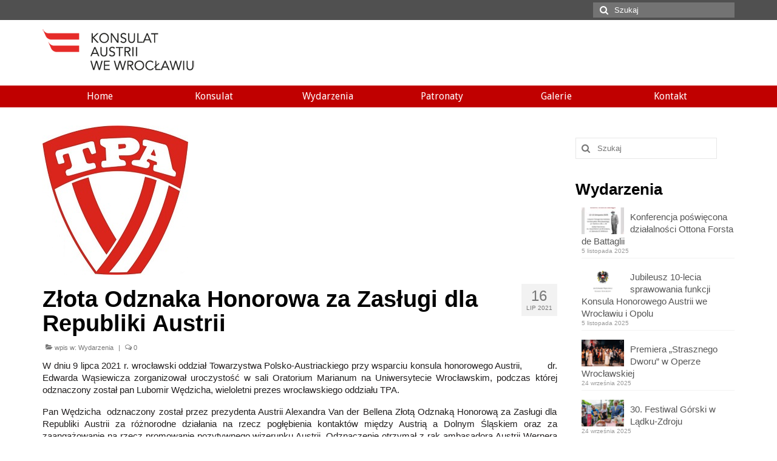

--- FILE ---
content_type: text/html; charset=UTF-8
request_url: http://konsulat-austrii-wroclaw.pl/?p=1448
body_size: 10273
content:
<!DOCTYPE html>
<html class="no-js" lang="pl-PL" itemscope="itemscope" itemtype="https://schema.org/WebPage">
<head>
  <meta charset="UTF-8">
  <meta name="viewport" content="width=device-width, initial-scale=1.0">
  <meta http-equiv="X-UA-Compatible" content="IE=edge">
  <title>Złota Odznaka Honorowa za Zasługi dla Republiki Austrii &#8211; Konsulat Austrii we Wrocławiu</title>
<meta name='robots' content='max-image-preview:large' />
<link rel='dns-prefetch' href='//fonts.googleapis.com' />
<link rel="alternate" type="application/rss+xml" title="Konsulat Austrii we Wrocławiu &raquo; Kanał z wpisami" href="http://konsulat-austrii-wroclaw.pl/?feed=rss2" />
<link rel="alternate" type="application/rss+xml" title="Konsulat Austrii we Wrocławiu &raquo; Kanał z komentarzami" href="http://konsulat-austrii-wroclaw.pl/?feed=comments-rss2" />
<script type="text/javascript">
window._wpemojiSettings = {"baseUrl":"https:\/\/s.w.org\/images\/core\/emoji\/14.0.0\/72x72\/","ext":".png","svgUrl":"https:\/\/s.w.org\/images\/core\/emoji\/14.0.0\/svg\/","svgExt":".svg","source":{"concatemoji":"http:\/\/konsulat-austrii-wroclaw.pl\/wp-includes\/js\/wp-emoji-release.min.js?ver=6.1.1"}};
/*! This file is auto-generated */
!function(e,a,t){var n,r,o,i=a.createElement("canvas"),p=i.getContext&&i.getContext("2d");function s(e,t){var a=String.fromCharCode,e=(p.clearRect(0,0,i.width,i.height),p.fillText(a.apply(this,e),0,0),i.toDataURL());return p.clearRect(0,0,i.width,i.height),p.fillText(a.apply(this,t),0,0),e===i.toDataURL()}function c(e){var t=a.createElement("script");t.src=e,t.defer=t.type="text/javascript",a.getElementsByTagName("head")[0].appendChild(t)}for(o=Array("flag","emoji"),t.supports={everything:!0,everythingExceptFlag:!0},r=0;r<o.length;r++)t.supports[o[r]]=function(e){if(p&&p.fillText)switch(p.textBaseline="top",p.font="600 32px Arial",e){case"flag":return s([127987,65039,8205,9895,65039],[127987,65039,8203,9895,65039])?!1:!s([55356,56826,55356,56819],[55356,56826,8203,55356,56819])&&!s([55356,57332,56128,56423,56128,56418,56128,56421,56128,56430,56128,56423,56128,56447],[55356,57332,8203,56128,56423,8203,56128,56418,8203,56128,56421,8203,56128,56430,8203,56128,56423,8203,56128,56447]);case"emoji":return!s([129777,127995,8205,129778,127999],[129777,127995,8203,129778,127999])}return!1}(o[r]),t.supports.everything=t.supports.everything&&t.supports[o[r]],"flag"!==o[r]&&(t.supports.everythingExceptFlag=t.supports.everythingExceptFlag&&t.supports[o[r]]);t.supports.everythingExceptFlag=t.supports.everythingExceptFlag&&!t.supports.flag,t.DOMReady=!1,t.readyCallback=function(){t.DOMReady=!0},t.supports.everything||(n=function(){t.readyCallback()},a.addEventListener?(a.addEventListener("DOMContentLoaded",n,!1),e.addEventListener("load",n,!1)):(e.attachEvent("onload",n),a.attachEvent("onreadystatechange",function(){"complete"===a.readyState&&t.readyCallback()})),(e=t.source||{}).concatemoji?c(e.concatemoji):e.wpemoji&&e.twemoji&&(c(e.twemoji),c(e.wpemoji)))}(window,document,window._wpemojiSettings);
</script>
<style type="text/css">
img.wp-smiley,
img.emoji {
	display: inline !important;
	border: none !important;
	box-shadow: none !important;
	height: 1em !important;
	width: 1em !important;
	margin: 0 0.07em !important;
	vertical-align: -0.1em !important;
	background: none !important;
	padding: 0 !important;
}
</style>
	<link rel='stylesheet' id='wp-block-library-css' href='http://konsulat-austrii-wroclaw.pl/wp-includes/css/dist/block-library/style.min.css?ver=6.1.1' type='text/css' media='all' />
<link rel='stylesheet' id='classic-theme-styles-css' href='http://konsulat-austrii-wroclaw.pl/wp-includes/css/classic-themes.min.css?ver=1' type='text/css' media='all' />
<style id='global-styles-inline-css' type='text/css'>
body{--wp--preset--color--black: #000;--wp--preset--color--cyan-bluish-gray: #abb8c3;--wp--preset--color--white: #fff;--wp--preset--color--pale-pink: #f78da7;--wp--preset--color--vivid-red: #cf2e2e;--wp--preset--color--luminous-vivid-orange: #ff6900;--wp--preset--color--luminous-vivid-amber: #fcb900;--wp--preset--color--light-green-cyan: #7bdcb5;--wp--preset--color--vivid-green-cyan: #00d084;--wp--preset--color--pale-cyan-blue: #8ed1fc;--wp--preset--color--vivid-cyan-blue: #0693e3;--wp--preset--color--vivid-purple: #9b51e0;--wp--preset--color--virtue-primary: #900000;--wp--preset--color--virtue-primary-light: #1e73be;--wp--preset--color--very-light-gray: #eee;--wp--preset--color--very-dark-gray: #444;--wp--preset--gradient--vivid-cyan-blue-to-vivid-purple: linear-gradient(135deg,rgba(6,147,227,1) 0%,rgb(155,81,224) 100%);--wp--preset--gradient--light-green-cyan-to-vivid-green-cyan: linear-gradient(135deg,rgb(122,220,180) 0%,rgb(0,208,130) 100%);--wp--preset--gradient--luminous-vivid-amber-to-luminous-vivid-orange: linear-gradient(135deg,rgba(252,185,0,1) 0%,rgba(255,105,0,1) 100%);--wp--preset--gradient--luminous-vivid-orange-to-vivid-red: linear-gradient(135deg,rgba(255,105,0,1) 0%,rgb(207,46,46) 100%);--wp--preset--gradient--very-light-gray-to-cyan-bluish-gray: linear-gradient(135deg,rgb(238,238,238) 0%,rgb(169,184,195) 100%);--wp--preset--gradient--cool-to-warm-spectrum: linear-gradient(135deg,rgb(74,234,220) 0%,rgb(151,120,209) 20%,rgb(207,42,186) 40%,rgb(238,44,130) 60%,rgb(251,105,98) 80%,rgb(254,248,76) 100%);--wp--preset--gradient--blush-light-purple: linear-gradient(135deg,rgb(255,206,236) 0%,rgb(152,150,240) 100%);--wp--preset--gradient--blush-bordeaux: linear-gradient(135deg,rgb(254,205,165) 0%,rgb(254,45,45) 50%,rgb(107,0,62) 100%);--wp--preset--gradient--luminous-dusk: linear-gradient(135deg,rgb(255,203,112) 0%,rgb(199,81,192) 50%,rgb(65,88,208) 100%);--wp--preset--gradient--pale-ocean: linear-gradient(135deg,rgb(255,245,203) 0%,rgb(182,227,212) 50%,rgb(51,167,181) 100%);--wp--preset--gradient--electric-grass: linear-gradient(135deg,rgb(202,248,128) 0%,rgb(113,206,126) 100%);--wp--preset--gradient--midnight: linear-gradient(135deg,rgb(2,3,129) 0%,rgb(40,116,252) 100%);--wp--preset--duotone--dark-grayscale: url('#wp-duotone-dark-grayscale');--wp--preset--duotone--grayscale: url('#wp-duotone-grayscale');--wp--preset--duotone--purple-yellow: url('#wp-duotone-purple-yellow');--wp--preset--duotone--blue-red: url('#wp-duotone-blue-red');--wp--preset--duotone--midnight: url('#wp-duotone-midnight');--wp--preset--duotone--magenta-yellow: url('#wp-duotone-magenta-yellow');--wp--preset--duotone--purple-green: url('#wp-duotone-purple-green');--wp--preset--duotone--blue-orange: url('#wp-duotone-blue-orange');--wp--preset--font-size--small: 13px;--wp--preset--font-size--medium: 20px;--wp--preset--font-size--large: 36px;--wp--preset--font-size--x-large: 42px;--wp--preset--spacing--20: 0.44rem;--wp--preset--spacing--30: 0.67rem;--wp--preset--spacing--40: 1rem;--wp--preset--spacing--50: 1.5rem;--wp--preset--spacing--60: 2.25rem;--wp--preset--spacing--70: 3.38rem;--wp--preset--spacing--80: 5.06rem;}:where(.is-layout-flex){gap: 0.5em;}body .is-layout-flow > .alignleft{float: left;margin-inline-start: 0;margin-inline-end: 2em;}body .is-layout-flow > .alignright{float: right;margin-inline-start: 2em;margin-inline-end: 0;}body .is-layout-flow > .aligncenter{margin-left: auto !important;margin-right: auto !important;}body .is-layout-constrained > .alignleft{float: left;margin-inline-start: 0;margin-inline-end: 2em;}body .is-layout-constrained > .alignright{float: right;margin-inline-start: 2em;margin-inline-end: 0;}body .is-layout-constrained > .aligncenter{margin-left: auto !important;margin-right: auto !important;}body .is-layout-constrained > :where(:not(.alignleft):not(.alignright):not(.alignfull)){max-width: var(--wp--style--global--content-size);margin-left: auto !important;margin-right: auto !important;}body .is-layout-constrained > .alignwide{max-width: var(--wp--style--global--wide-size);}body .is-layout-flex{display: flex;}body .is-layout-flex{flex-wrap: wrap;align-items: center;}body .is-layout-flex > *{margin: 0;}:where(.wp-block-columns.is-layout-flex){gap: 2em;}.has-black-color{color: var(--wp--preset--color--black) !important;}.has-cyan-bluish-gray-color{color: var(--wp--preset--color--cyan-bluish-gray) !important;}.has-white-color{color: var(--wp--preset--color--white) !important;}.has-pale-pink-color{color: var(--wp--preset--color--pale-pink) !important;}.has-vivid-red-color{color: var(--wp--preset--color--vivid-red) !important;}.has-luminous-vivid-orange-color{color: var(--wp--preset--color--luminous-vivid-orange) !important;}.has-luminous-vivid-amber-color{color: var(--wp--preset--color--luminous-vivid-amber) !important;}.has-light-green-cyan-color{color: var(--wp--preset--color--light-green-cyan) !important;}.has-vivid-green-cyan-color{color: var(--wp--preset--color--vivid-green-cyan) !important;}.has-pale-cyan-blue-color{color: var(--wp--preset--color--pale-cyan-blue) !important;}.has-vivid-cyan-blue-color{color: var(--wp--preset--color--vivid-cyan-blue) !important;}.has-vivid-purple-color{color: var(--wp--preset--color--vivid-purple) !important;}.has-black-background-color{background-color: var(--wp--preset--color--black) !important;}.has-cyan-bluish-gray-background-color{background-color: var(--wp--preset--color--cyan-bluish-gray) !important;}.has-white-background-color{background-color: var(--wp--preset--color--white) !important;}.has-pale-pink-background-color{background-color: var(--wp--preset--color--pale-pink) !important;}.has-vivid-red-background-color{background-color: var(--wp--preset--color--vivid-red) !important;}.has-luminous-vivid-orange-background-color{background-color: var(--wp--preset--color--luminous-vivid-orange) !important;}.has-luminous-vivid-amber-background-color{background-color: var(--wp--preset--color--luminous-vivid-amber) !important;}.has-light-green-cyan-background-color{background-color: var(--wp--preset--color--light-green-cyan) !important;}.has-vivid-green-cyan-background-color{background-color: var(--wp--preset--color--vivid-green-cyan) !important;}.has-pale-cyan-blue-background-color{background-color: var(--wp--preset--color--pale-cyan-blue) !important;}.has-vivid-cyan-blue-background-color{background-color: var(--wp--preset--color--vivid-cyan-blue) !important;}.has-vivid-purple-background-color{background-color: var(--wp--preset--color--vivid-purple) !important;}.has-black-border-color{border-color: var(--wp--preset--color--black) !important;}.has-cyan-bluish-gray-border-color{border-color: var(--wp--preset--color--cyan-bluish-gray) !important;}.has-white-border-color{border-color: var(--wp--preset--color--white) !important;}.has-pale-pink-border-color{border-color: var(--wp--preset--color--pale-pink) !important;}.has-vivid-red-border-color{border-color: var(--wp--preset--color--vivid-red) !important;}.has-luminous-vivid-orange-border-color{border-color: var(--wp--preset--color--luminous-vivid-orange) !important;}.has-luminous-vivid-amber-border-color{border-color: var(--wp--preset--color--luminous-vivid-amber) !important;}.has-light-green-cyan-border-color{border-color: var(--wp--preset--color--light-green-cyan) !important;}.has-vivid-green-cyan-border-color{border-color: var(--wp--preset--color--vivid-green-cyan) !important;}.has-pale-cyan-blue-border-color{border-color: var(--wp--preset--color--pale-cyan-blue) !important;}.has-vivid-cyan-blue-border-color{border-color: var(--wp--preset--color--vivid-cyan-blue) !important;}.has-vivid-purple-border-color{border-color: var(--wp--preset--color--vivid-purple) !important;}.has-vivid-cyan-blue-to-vivid-purple-gradient-background{background: var(--wp--preset--gradient--vivid-cyan-blue-to-vivid-purple) !important;}.has-light-green-cyan-to-vivid-green-cyan-gradient-background{background: var(--wp--preset--gradient--light-green-cyan-to-vivid-green-cyan) !important;}.has-luminous-vivid-amber-to-luminous-vivid-orange-gradient-background{background: var(--wp--preset--gradient--luminous-vivid-amber-to-luminous-vivid-orange) !important;}.has-luminous-vivid-orange-to-vivid-red-gradient-background{background: var(--wp--preset--gradient--luminous-vivid-orange-to-vivid-red) !important;}.has-very-light-gray-to-cyan-bluish-gray-gradient-background{background: var(--wp--preset--gradient--very-light-gray-to-cyan-bluish-gray) !important;}.has-cool-to-warm-spectrum-gradient-background{background: var(--wp--preset--gradient--cool-to-warm-spectrum) !important;}.has-blush-light-purple-gradient-background{background: var(--wp--preset--gradient--blush-light-purple) !important;}.has-blush-bordeaux-gradient-background{background: var(--wp--preset--gradient--blush-bordeaux) !important;}.has-luminous-dusk-gradient-background{background: var(--wp--preset--gradient--luminous-dusk) !important;}.has-pale-ocean-gradient-background{background: var(--wp--preset--gradient--pale-ocean) !important;}.has-electric-grass-gradient-background{background: var(--wp--preset--gradient--electric-grass) !important;}.has-midnight-gradient-background{background: var(--wp--preset--gradient--midnight) !important;}.has-small-font-size{font-size: var(--wp--preset--font-size--small) !important;}.has-medium-font-size{font-size: var(--wp--preset--font-size--medium) !important;}.has-large-font-size{font-size: var(--wp--preset--font-size--large) !important;}.has-x-large-font-size{font-size: var(--wp--preset--font-size--x-large) !important;}
.wp-block-navigation a:where(:not(.wp-element-button)){color: inherit;}
:where(.wp-block-columns.is-layout-flex){gap: 2em;}
.wp-block-pullquote{font-size: 1.5em;line-height: 1.6;}
</style>
<link rel='stylesheet' id='virtue_theme-css' href='http://konsulat-austrii-wroclaw.pl/wp-content/themes/virtue/assets/css/virtue.css?ver=3.4.5' type='text/css' media='all' />
<link rel='stylesheet' id='virtue_skin-css' href='http://konsulat-austrii-wroclaw.pl/wp-content/themes/virtue/assets/css/skins/default.css?ver=3.4.5' type='text/css' media='all' />
<link rel='stylesheet' id='redux-google-fonts-virtue-css' href='http://fonts.googleapis.com/css?family=Roboto+Slab%3A400%2C700%7CRoboto+Condensed%3A400%7CDroid+Sans&#038;subset=latin-ext%2Clatin&#038;ver=6.1.1' type='text/css' media='all' />
<!--[if lt IE 9]>
<script type='text/javascript' src='http://konsulat-austrii-wroclaw.pl/wp-content/themes/virtue/assets/js/vendor/respond.min.js?ver=6.1.1' id='virtue-respond-js'></script>
<![endif]-->
<script type='text/javascript' src='http://konsulat-austrii-wroclaw.pl/wp-includes/js/jquery/jquery.min.js?ver=3.6.1' id='jquery-core-js'></script>
<script type='text/javascript' src='http://konsulat-austrii-wroclaw.pl/wp-includes/js/jquery/jquery-migrate.min.js?ver=3.3.2' id='jquery-migrate-js'></script>
<link rel="https://api.w.org/" href="http://konsulat-austrii-wroclaw.pl/index.php?rest_route=/" /><link rel="alternate" type="application/json" href="http://konsulat-austrii-wroclaw.pl/index.php?rest_route=/wp/v2/posts/1448" /><link rel="EditURI" type="application/rsd+xml" title="RSD" href="http://konsulat-austrii-wroclaw.pl/xmlrpc.php?rsd" />
<link rel="wlwmanifest" type="application/wlwmanifest+xml" href="http://konsulat-austrii-wroclaw.pl/wp-includes/wlwmanifest.xml" />
<meta name="generator" content="WordPress 6.1.1" />
<link rel="canonical" href="http://konsulat-austrii-wroclaw.pl/?p=1448" />
<link rel='shortlink' href='http://konsulat-austrii-wroclaw.pl/?p=1448' />
<link rel="alternate" type="application/json+oembed" href="http://konsulat-austrii-wroclaw.pl/index.php?rest_route=%2Foembed%2F1.0%2Fembed&#038;url=http%3A%2F%2Fkonsulat-austrii-wroclaw.pl%2F%3Fp%3D1448" />
<link rel="alternate" type="text/xml+oembed" href="http://konsulat-austrii-wroclaw.pl/index.php?rest_route=%2Foembed%2F1.0%2Fembed&#038;url=http%3A%2F%2Fkonsulat-austrii-wroclaw.pl%2F%3Fp%3D1448&#038;format=xml" />
<style type="text/css">#logo {padding-top:15px;}#logo {padding-bottom:25px;}#logo {margin-left:0px;}#logo {margin-right:0px;}#nav-main {margin-top:35px;}#nav-main {margin-bottom:20px;}.headerfont, .tp-caption {font-family:&#039;MS Sans Serif&#039;, Geneva, sans-serif;}.topbarmenu ul li {font-family:Droid Sans;}.home-message:hover {background-color:#900000; background-color: rgba(144, 0, 0, 0.6);}
  nav.woocommerce-pagination ul li a:hover, .wp-pagenavi a:hover, .panel-heading .accordion-toggle, .variations .kad_radio_variations label:hover, .variations .kad_radio_variations label.selectedValue {border-color: #900000;}
  a, #nav-main ul.sf-menu ul li a:hover, .product_price ins .amount, .price ins .amount, .color_primary, .primary-color, #logo a.brand, #nav-main ul.sf-menu a:hover,
  .woocommerce-message:before, .woocommerce-info:before, #nav-second ul.sf-menu a:hover, .footerclass a:hover, .posttags a:hover, .subhead a:hover, .nav-trigger-case:hover .kad-menu-name, 
  .nav-trigger-case:hover .kad-navbtn, #kadbreadcrumbs a:hover, #wp-calendar a, .star-rating, .has-virtue-primary-color {color: #900000;}
.widget_price_filter .ui-slider .ui-slider-handle, .product_item .kad_add_to_cart:hover, .product_item:hover a.button:hover, .product_item:hover .kad_add_to_cart:hover, .kad-btn-primary, html .woocommerce-page .widget_layered_nav ul.yith-wcan-label li a:hover, html .woocommerce-page .widget_layered_nav ul.yith-wcan-label li.chosen a,
.product-category.grid_item a:hover h5, .woocommerce-message .button, .widget_layered_nav_filters ul li a, .widget_layered_nav ul li.chosen a, .wpcf7 input.wpcf7-submit, .yith-wcan .yith-wcan-reset-navigation,
#containerfooter .menu li a:hover, .bg_primary, .portfolionav a:hover, .home-iconmenu a:hover, p.demo_store, .topclass, #commentform .form-submit #submit, .kad-hover-bg-primary:hover, .widget_shopping_cart_content .checkout,
.login .form-row .button, .variations .kad_radio_variations label.selectedValue, #payment #place_order, .wpcf7 input.wpcf7-back, .shop_table .actions input[type=submit].checkout-button, .cart_totals .checkout-button, input[type="submit"].button, .order-actions .button, .has-virtue-primary-background-color {background: #900000;}a:hover, .has-virtue-primary-light-color {color: #1e73be;} .kad-btn-primary:hover, .login .form-row .button:hover, #payment #place_order:hover, .yith-wcan .yith-wcan-reset-navigation:hover, .widget_shopping_cart_content .checkout:hover,
	.woocommerce-message .button:hover, #commentform .form-submit #submit:hover, .wpcf7 input.wpcf7-submit:hover, .widget_layered_nav_filters ul li a:hover, .cart_totals .checkout-button:hover,
	.widget_layered_nav ul li.chosen a:hover, .shop_table .actions input[type=submit].checkout-button:hover, .wpcf7 input.wpcf7-back:hover, .order-actions .button:hover, input[type="submit"].button:hover, .product_item:hover .kad_add_to_cart, .product_item:hover a.button, .has-virtue-primary-light-background-color {background: #1e73be;}input[type=number]::-webkit-inner-spin-button, input[type=number]::-webkit-outer-spin-button { -webkit-appearance: none; margin: 0; } input[type=number] {-moz-appearance: textfield;}.quantity input::-webkit-outer-spin-button,.quantity input::-webkit-inner-spin-button {display: none;}#containerfooter h3, #containerfooter, .footercredits p, .footerclass a, .footernav ul li a {color:#000000;}.topclass {background:#505050    ;}.navclass {background:#c00000  no-repeat  ;}.mobileclass {background:#c00000    ;}.footerclass {background:#eeeeee    ;}.kad-hidepostauthortop, .postauthortop {display:none;}.product_item .product_details h5 {text-transform: none;}.product_item .product_details h5 {min-height:40px;}[class*="wp-image"] {-webkit-box-shadow: none;-moz-box-shadow: none;box-shadow: none;border:none;}[class*="wp-image"]:hover {-webkit-box-shadow: none;-moz-box-shadow: none;box-shadow: none;border:none;}.light-dropshaddow {-webkit-box-shadow: none;-moz-box-shadow: none;box-shadow: none;}.entry-content p { margin-bottom:16px;}</style><link rel="icon" href="http://konsulat-austrii-wroclaw.pl/wp-content/uploads/2022/11/cropped-Konsulat-32x32.webp" sizes="32x32" />
<link rel="icon" href="http://konsulat-austrii-wroclaw.pl/wp-content/uploads/2022/11/cropped-Konsulat-192x192.webp" sizes="192x192" />
<link rel="apple-touch-icon" href="http://konsulat-austrii-wroclaw.pl/wp-content/uploads/2022/11/cropped-Konsulat-180x180.webp" />
<meta name="msapplication-TileImage" content="http://konsulat-austrii-wroclaw.pl/wp-content/uploads/2022/11/cropped-Konsulat-270x270.webp" />
<style type="text/css" title="dynamic-css" class="options-output">header #logo a.brand,.logofont{font-family:"Roboto Slab";line-height:40px;font-weight:400;font-style:normal;color:#c00000;font-size:38px;}.kad_tagline{font-family:"Roboto Condensed";line-height:20px;font-weight:400;font-style:normal;font-size:14px;}.product_item .product_details h5{font-family:"Roboto Slab";line-height:20px;font-weight:700;font-style:normal;font-size:16px;}h1{font-family:'MS Sans Serif', Geneva, sans-serif;line-height:40px;font-weight:700;font-style:normal;color:#000000;font-size:38px;}h2{font-family:'MS Sans Serif', Geneva, sans-serif;line-height:40px;font-weight:700;font-style:normal;color:#000000;font-size:32px;}h3{font-family:'MS Sans Serif', Geneva, sans-serif;line-height:40px;font-weight:700;font-style:normal;color:#000000;font-size:26px;}h4{font-family:'MS Sans Serif', Geneva, sans-serif;line-height:40px;font-weight:700;font-style:normal;color:#000000;font-size:22px;}h5{font-family:'MS Sans Serif', Geneva, sans-serif;line-height:24px;font-weight:700;font-style:normal;font-size:18px;}body{font-family:'MS Sans Serif', Geneva, sans-serif;line-height:20px;font-weight:400;font-style:normal;color:#211e1e;font-size:15px;}#nav-main ul.sf-menu a{font-family:"Droid Sans";line-height:16px;font-weight:normal;font-style:normal;color:#ffffff;font-size:16px;}#nav-second ul.sf-menu a{font-family:"Droid Sans";line-height:16px;font-weight:normal;font-style:normal;color:#ffffff;font-size:16px;}.kad-nav-inner .kad-mnav, .kad-mobile-nav .kad-nav-inner li a,.nav-trigger-case{font-family:Arial, Helvetica, sans-serif;line-height:16px;font-weight:normal;font-style:normal;color:#ffffff;font-size:16px;}</style></head>
<body class="post-template-default single single-post postid-1448 single-format-standard wp-embed-responsive wide ?p=1448">
	<div id="kt-skip-link"><a href="#content">Skip to Main Content</a></div><svg xmlns="http://www.w3.org/2000/svg" viewBox="0 0 0 0" width="0" height="0" focusable="false" role="none" style="visibility: hidden; position: absolute; left: -9999px; overflow: hidden;" ><defs><filter id="wp-duotone-dark-grayscale"><feColorMatrix color-interpolation-filters="sRGB" type="matrix" values=" .299 .587 .114 0 0 .299 .587 .114 0 0 .299 .587 .114 0 0 .299 .587 .114 0 0 " /><feComponentTransfer color-interpolation-filters="sRGB" ><feFuncR type="table" tableValues="0 0.49803921568627" /><feFuncG type="table" tableValues="0 0.49803921568627" /><feFuncB type="table" tableValues="0 0.49803921568627" /><feFuncA type="table" tableValues="1 1" /></feComponentTransfer><feComposite in2="SourceGraphic" operator="in" /></filter></defs></svg><svg xmlns="http://www.w3.org/2000/svg" viewBox="0 0 0 0" width="0" height="0" focusable="false" role="none" style="visibility: hidden; position: absolute; left: -9999px; overflow: hidden;" ><defs><filter id="wp-duotone-grayscale"><feColorMatrix color-interpolation-filters="sRGB" type="matrix" values=" .299 .587 .114 0 0 .299 .587 .114 0 0 .299 .587 .114 0 0 .299 .587 .114 0 0 " /><feComponentTransfer color-interpolation-filters="sRGB" ><feFuncR type="table" tableValues="0 1" /><feFuncG type="table" tableValues="0 1" /><feFuncB type="table" tableValues="0 1" /><feFuncA type="table" tableValues="1 1" /></feComponentTransfer><feComposite in2="SourceGraphic" operator="in" /></filter></defs></svg><svg xmlns="http://www.w3.org/2000/svg" viewBox="0 0 0 0" width="0" height="0" focusable="false" role="none" style="visibility: hidden; position: absolute; left: -9999px; overflow: hidden;" ><defs><filter id="wp-duotone-purple-yellow"><feColorMatrix color-interpolation-filters="sRGB" type="matrix" values=" .299 .587 .114 0 0 .299 .587 .114 0 0 .299 .587 .114 0 0 .299 .587 .114 0 0 " /><feComponentTransfer color-interpolation-filters="sRGB" ><feFuncR type="table" tableValues="0.54901960784314 0.98823529411765" /><feFuncG type="table" tableValues="0 1" /><feFuncB type="table" tableValues="0.71764705882353 0.25490196078431" /><feFuncA type="table" tableValues="1 1" /></feComponentTransfer><feComposite in2="SourceGraphic" operator="in" /></filter></defs></svg><svg xmlns="http://www.w3.org/2000/svg" viewBox="0 0 0 0" width="0" height="0" focusable="false" role="none" style="visibility: hidden; position: absolute; left: -9999px; overflow: hidden;" ><defs><filter id="wp-duotone-blue-red"><feColorMatrix color-interpolation-filters="sRGB" type="matrix" values=" .299 .587 .114 0 0 .299 .587 .114 0 0 .299 .587 .114 0 0 .299 .587 .114 0 0 " /><feComponentTransfer color-interpolation-filters="sRGB" ><feFuncR type="table" tableValues="0 1" /><feFuncG type="table" tableValues="0 0.27843137254902" /><feFuncB type="table" tableValues="0.5921568627451 0.27843137254902" /><feFuncA type="table" tableValues="1 1" /></feComponentTransfer><feComposite in2="SourceGraphic" operator="in" /></filter></defs></svg><svg xmlns="http://www.w3.org/2000/svg" viewBox="0 0 0 0" width="0" height="0" focusable="false" role="none" style="visibility: hidden; position: absolute; left: -9999px; overflow: hidden;" ><defs><filter id="wp-duotone-midnight"><feColorMatrix color-interpolation-filters="sRGB" type="matrix" values=" .299 .587 .114 0 0 .299 .587 .114 0 0 .299 .587 .114 0 0 .299 .587 .114 0 0 " /><feComponentTransfer color-interpolation-filters="sRGB" ><feFuncR type="table" tableValues="0 0" /><feFuncG type="table" tableValues="0 0.64705882352941" /><feFuncB type="table" tableValues="0 1" /><feFuncA type="table" tableValues="1 1" /></feComponentTransfer><feComposite in2="SourceGraphic" operator="in" /></filter></defs></svg><svg xmlns="http://www.w3.org/2000/svg" viewBox="0 0 0 0" width="0" height="0" focusable="false" role="none" style="visibility: hidden; position: absolute; left: -9999px; overflow: hidden;" ><defs><filter id="wp-duotone-magenta-yellow"><feColorMatrix color-interpolation-filters="sRGB" type="matrix" values=" .299 .587 .114 0 0 .299 .587 .114 0 0 .299 .587 .114 0 0 .299 .587 .114 0 0 " /><feComponentTransfer color-interpolation-filters="sRGB" ><feFuncR type="table" tableValues="0.78039215686275 1" /><feFuncG type="table" tableValues="0 0.94901960784314" /><feFuncB type="table" tableValues="0.35294117647059 0.47058823529412" /><feFuncA type="table" tableValues="1 1" /></feComponentTransfer><feComposite in2="SourceGraphic" operator="in" /></filter></defs></svg><svg xmlns="http://www.w3.org/2000/svg" viewBox="0 0 0 0" width="0" height="0" focusable="false" role="none" style="visibility: hidden; position: absolute; left: -9999px; overflow: hidden;" ><defs><filter id="wp-duotone-purple-green"><feColorMatrix color-interpolation-filters="sRGB" type="matrix" values=" .299 .587 .114 0 0 .299 .587 .114 0 0 .299 .587 .114 0 0 .299 .587 .114 0 0 " /><feComponentTransfer color-interpolation-filters="sRGB" ><feFuncR type="table" tableValues="0.65098039215686 0.40392156862745" /><feFuncG type="table" tableValues="0 1" /><feFuncB type="table" tableValues="0.44705882352941 0.4" /><feFuncA type="table" tableValues="1 1" /></feComponentTransfer><feComposite in2="SourceGraphic" operator="in" /></filter></defs></svg><svg xmlns="http://www.w3.org/2000/svg" viewBox="0 0 0 0" width="0" height="0" focusable="false" role="none" style="visibility: hidden; position: absolute; left: -9999px; overflow: hidden;" ><defs><filter id="wp-duotone-blue-orange"><feColorMatrix color-interpolation-filters="sRGB" type="matrix" values=" .299 .587 .114 0 0 .299 .587 .114 0 0 .299 .587 .114 0 0 .299 .587 .114 0 0 " /><feComponentTransfer color-interpolation-filters="sRGB" ><feFuncR type="table" tableValues="0.098039215686275 1" /><feFuncG type="table" tableValues="0 0.66274509803922" /><feFuncB type="table" tableValues="0.84705882352941 0.41960784313725" /><feFuncA type="table" tableValues="1 1" /></feComponentTransfer><feComposite in2="SourceGraphic" operator="in" /></filter></defs></svg>
	<div id="wrapper" class="container">
	<header class="banner headerclass" itemscope itemtype="https://schema.org/WPHeader">
	<div id="topbar" class="topclass">
	<div class="container">
		<div class="row">
			<div class="col-md-6 col-sm-6 kad-topbar-left">
				<div class="topbarmenu clearfix">
								</div>
			</div><!-- close col-md-6 --> 
			<div class="col-md-6 col-sm-6 kad-topbar-right">
				<div id="topbar-search" class="topbar-widget">
					<form role="search" method="get" class="form-search" action="http://konsulat-austrii-wroclaw.pl/">
	<label>
		<span class="screen-reader-text">Szuklaj w:</span>
		<input type="text" value="" name="s" class="search-query" placeholder="Szukaj">
	</label>
	<button type="submit" class="search-icon"><i class="icon-search"></i></button>
</form>				</div>
			</div> <!-- close col-md-6-->
		</div> <!-- Close Row -->
	</div> <!-- Close Container -->
</div>	<div class="container">
		<div class="row">
			<div class="col-md-4 clearfix kad-header-left">
				<div id="logo" class="logocase">
					<a class="brand logofont" href="http://konsulat-austrii-wroclaw.pl/">
													<div id="thelogo">
								<img src="http://konsulat-austrii-wroclaw.pl/wp-content/uploads/2015/10/KAW_Logo.png" alt="Konsulat Austrii we Wrocławiu" width="250" height="68" class="kad-standard-logo" />
															</div>
												</a>
									</div> <!-- Close #logo -->
			</div><!-- close logo span -->
			       
		</div> <!-- Close Row -->
					<div id="mobile-nav-trigger" class="nav-trigger">
				<button class="nav-trigger-case mobileclass collapsed" data-toggle="collapse" data-target=".kad-nav-collapse">
					<span class="kad-navbtn"><i class="icon-reorder"></i></span>
					<span class="kad-menu-name">Menu</span>
				</button>
			</div>
			<div id="kad-mobile-nav" class="kad-mobile-nav">
				<div class="kad-nav-inner mobileclass">
					<div class="kad-nav-collapse">
					<ul id="menu-menu" class="kad-mnav"><li  class=" menu-item-8"><a href="/"><span>Home</span></a></li>
<li  class=" menu-item-531"><a href="http://konsulat-austrii-wroclaw.pl/?cat=23"><span>Konsulat</span></a></li>
<li  class=" current-post-ancestor current-menu-parent current-post-parent menu-item-529"><a href="http://konsulat-austrii-wroclaw.pl/?cat=4"><span>Wydarzenia</span></a></li>
<li  class=" menu-item-569"><a href="http://konsulat-austrii-wroclaw.pl/?cat=26"><span>Patronaty</span></a></li>
<li  class=" menu-item-570"><a href="http://konsulat-austrii-wroclaw.pl/?cat=25"><span>Galerie</span></a></li>
<li  class=" menu-item-504"><a href="http://konsulat-austrii-wroclaw.pl/?page_id=498"><span>Kontakt</span></a></li>
</ul>					</div>
				</div>
			</div>
		 
	</div> <!-- Close Container -->
			<section id="cat_nav" class="navclass">
			<div class="container">
				<nav id="nav-second" class="clearfix" itemscope itemtype="https://schema.org/SiteNavigationElement">
					<ul id="menu-menu-1" class="sf-menu"><li  class=" menu-item-8"><a href="/"><span>Home</span></a></li>
<li  class=" menu-item-531"><a href="http://konsulat-austrii-wroclaw.pl/?cat=23"><span>Konsulat</span></a></li>
<li  class=" current-post-ancestor current-menu-parent current-post-parent menu-item-529"><a href="http://konsulat-austrii-wroclaw.pl/?cat=4"><span>Wydarzenia</span></a></li>
<li  class=" menu-item-569"><a href="http://konsulat-austrii-wroclaw.pl/?cat=26"><span>Patronaty</span></a></li>
<li  class=" menu-item-570"><a href="http://konsulat-austrii-wroclaw.pl/?cat=25"><span>Galerie</span></a></li>
<li  class=" menu-item-504"><a href="http://konsulat-austrii-wroclaw.pl/?page_id=498"><span>Kontakt</span></a></li>
</ul>				</nav>
			</div><!--close container-->
		</section>
	</header>
	<div class="wrap contentclass" role="document">

	<div id="content" class="container">
	<div class="row single-article" itemscope itemtype="https://schema.org/BlogPosting">
		<div class="main col-lg-9 col-md-8" role="main">
					<article class="post-1448 post type-post status-publish format-standard has-post-thumbnail hentry category-wydarzenia">
			<div class="imghoverclass"><a href="http://konsulat-austrii-wroclaw.pl/wp-content/uploads/2018/09/TPA.jpg" data-rel="lightbox" itemprop="image" itemscope itemtype="https://schema.org/ImageObject"><img src="http://konsulat-austrii-wroclaw.pl/wp-content/uploads/2018/09/TPA.jpg" width="240" height="246"  class="kt-slider-image" alt=""><meta itemprop="url" content="http://konsulat-austrii-wroclaw.pl/wp-content/uploads/2018/09/TPA.jpg"><meta itemprop="width" content="240"><meta itemprop="height" content="246"></a></div><div class="postmeta updated color_gray">
	<div class="postdate bg-lightgray headerfont">
		<meta itemprop="datePublished" content="2021-07-16T13:01:28+02:00">
		<span class="postday">16</span>
		lip 2021	</div>
</div>				<header>

				<h1 class="entry-title" itemprop="name headline">Złota Odznaka Honorowa za Zasługi dla Republiki Austrii</h1><div class="subhead">
    <span class="postauthortop author vcard">
    <i class="icon-user"></i> przez  <span itemprop="author"><a href="http://konsulat-austrii-wroclaw.pl/?author=3" class="fn" rel="author">Konsulat</a></span> |</span>
      
    <span class="postedintop"><i class="icon-folder-open"></i> wpis w: <a href="http://konsulat-austrii-wroclaw.pl/?cat=4" rel="category">Wydarzenia</a></span>     <span class="kad-hidepostedin">|</span>
    <span class="postcommentscount">
    <i class="icon-comments-alt"></i> 0    </span>
</div>				
				</header>

				<div class="entry-content" itemprop="articleBody">
					<p class="bodytext" style="text-align: justify;">W dniu 9 lipca 2021 r. wrocławski oddział Towarzystwa Polsko-Austriackiego przy wsparciu konsula honorowego Austrii,<span id="more-1448"></span>         dr. Edwarda Wąsiewicza zorganizował uroczystość w sali Oratorium Marianum na Uniwersytecie Wrocławskim, podczas której odznaczony został pan Lubomir Wędzicha, wieloletni prezes wrocławskiego oddziału TPA.</p>
<p class="bodytext" style="text-align: justify;">Pan Wędzicha  odznaczony został przez prezydenta Austrii Alexandra Van der Bellena Złotą Odznaką Honorową za Zasługi dla Republiki Austrii za różnorodne działania na rzecz pogłębienia kontaktów między Austrią a Dolnym Śląskiem oraz za zaangażowanie na rzecz promowanie pozytywnego wizerunku Austrii. Odznaczenie otrzymał z rąk ambasadora Austrii Wernera Almhofera.</p>
<p class="bodytext" style="text-align: justify;">Uroczystość uświetniły wykład prof. dr. Grzegorza Straucholda nt. najnowszej historii Austrii oraz koncert w wykonaniu sopranistki Elżbiety Wareńczak i pianistki Katarzyny Neugebauer.</p>
<p class="bodytext"><img decoding="async" class="alignleft size-full wp-image-1451" src="http://konsulat-austrii-wroclaw.pl/wp-content/uploads/2021/07/wreczenie.jpg" alt="wreczenie" width="720" height="480" srcset="http://konsulat-austrii-wroclaw.pl/wp-content/uploads/2021/07/wreczenie.jpg 720w, http://konsulat-austrii-wroclaw.pl/wp-content/uploads/2021/07/wreczenie-300x200.jpg 300w" sizes="(max-width: 720px) 100vw, 720px" /></p>
<p class="bodytext"><a href="http://konsulat-austrii-wroclaw.pl/wp-content/uploads/2021/07/laudacja.jpg"><img decoding="async" loading="lazy" class="alignleft size-full wp-image-1450" src="http://konsulat-austrii-wroclaw.pl/wp-content/uploads/2021/07/laudacja.jpg" alt="laudacja" width="853" height="480" srcset="http://konsulat-austrii-wroclaw.pl/wp-content/uploads/2021/07/laudacja.jpg 853w, http://konsulat-austrii-wroclaw.pl/wp-content/uploads/2021/07/laudacja-300x169.jpg 300w" sizes="(max-width: 853px) 100vw, 853px" /></a><a href="http://konsulat-austrii-wroclaw.pl/wp-content/uploads/2021/07/koncert.jpg"><img decoding="async" loading="lazy" class="alignleft size-full wp-image-1449" src="http://konsulat-austrii-wroclaw.pl/wp-content/uploads/2021/07/koncert.jpg" alt="koncert" width="853" height="480" srcset="http://konsulat-austrii-wroclaw.pl/wp-content/uploads/2021/07/koncert.jpg 853w, http://konsulat-austrii-wroclaw.pl/wp-content/uploads/2021/07/koncert-300x169.jpg 300w" sizes="(max-width: 853px) 100vw, 853px" /></a></p>
				</div>

				<footer class="single-footer">
				<meta itemscope itemprop="mainEntityOfPage" content="http://konsulat-austrii-wroclaw.pl/?p=1448" itemType="https://schema.org/WebPage" itemid="http://konsulat-austrii-wroclaw.pl/?p=1448"><meta itemprop="dateModified" content="2021-07-16T13:01:28+02:00"><div itemprop="publisher" itemscope itemtype="https://schema.org/Organization"><div itemprop="logo" itemscope itemtype="https://schema.org/ImageObject"><meta itemprop="url" content="http://konsulat-austrii-wroclaw.pl/wp-content/uploads/2015/10/KAW_Logo.png"><meta itemprop="width" content="250"><meta itemprop="height" content="68"></div><meta itemprop="name" content="Konsulat Austrii we Wrocławiu"></div>				</footer>
			</article>
					</div>
		<aside class="col-lg-3 col-md-4 kad-sidebar" role="complementary" itemscope itemtype="https://schema.org/WPSideBar">
	<div class="sidebar">
		<section id="search-2" class="widget-1 widget-first widget widget_search"><div class="widget-inner"><form role="search" method="get" class="form-search" action="http://konsulat-austrii-wroclaw.pl/">
	<label>
		<span class="screen-reader-text">Szuklaj w:</span>
		<input type="text" value="" name="s" class="search-query" placeholder="Szukaj">
	</label>
	<button type="submit" class="search-icon"><i class="icon-search"></i></button>
</form></div></section>    <section id="kadence_recent_posts-3" class="widget-2 widget kadence_recent_posts"><div class="widget-inner">    <h3>Wydarzenia</h3>    <ul>
        <li class="clearfix postclass">
		<a href="http://konsulat-austrii-wroclaw.pl/?p=1940" title="Konferencja poświęcona działalności Ottona Forsta de Battaglii" class="recentpost_featimg">
		<img width="80" height="50" src="http://konsulat-austrii-wroclaw.pl/wp-content/uploads/2025/11/573866899_850005241118221_3896106797688434892_n-80x50.jpg" class="attachment-widget-thumb size-widget-thumb wp-post-image" alt="" decoding="async" loading="lazy" />        </a>
        <a href="http://konsulat-austrii-wroclaw.pl/?p=1940" title="Konferencja poświęcona działalności Ottona Forsta de Battaglii" class="recentpost_title">Konferencja poświęcona działalności Ottona Forsta de Battaglii</a>
        <span class="recentpost_date">5 listopada 2025</span>
        </li>
        <li class="clearfix postclass">
		<a href="http://konsulat-austrii-wroclaw.pl/?p=1924" title="Jubileusz 10-lecia sprawowania funkcji Konsula Honorowego Austrii we Wrocławiu i Opolu" class="recentpost_featimg">
		<img width="80" height="50" src="http://konsulat-austrii-wroclaw.pl/wp-content/uploads/2025/11/adler-02-biale-tlo-80x50.png" class="attachment-widget-thumb size-widget-thumb wp-post-image" alt="" decoding="async" loading="lazy" />        </a>
        <a href="http://konsulat-austrii-wroclaw.pl/?p=1924" title="Jubileusz 10-lecia sprawowania funkcji Konsula Honorowego Austrii we Wrocławiu i Opolu" class="recentpost_title">Jubileusz 10-lecia sprawowania funkcji Konsula Honorowego Austrii we Wrocławiu i Opolu</a>
        <span class="recentpost_date">5 listopada 2025</span>
        </li>
        <li class="clearfix postclass">
		<a href="http://konsulat-austrii-wroclaw.pl/?p=1920" title="Premiera &#8222;Strasznego Dworu&#8221; w Operze Wrocławskiej" class="recentpost_featimg">
		<img width="80" height="50" src="http://konsulat-austrii-wroclaw.pl/wp-content/uploads/2025/09/Straszny-Dwor-proba-generalna-16-80x50.png" class="attachment-widget-thumb size-widget-thumb wp-post-image" alt="" decoding="async" loading="lazy" />        </a>
        <a href="http://konsulat-austrii-wroclaw.pl/?p=1920" title="Premiera &#8222;Strasznego Dworu&#8221; w Operze Wrocławskiej" class="recentpost_title">Premiera &#8222;Strasznego Dworu&#8221; w Operze Wrocławskiej</a>
        <span class="recentpost_date">24 września 2025</span>
        </li>
        <li class="clearfix postclass">
		<a href="http://konsulat-austrii-wroclaw.pl/?p=1916" title="30. Festiwal Górski w Lądku-Zdroju" class="recentpost_featimg">
		<img width="80" height="50" src="http://konsulat-austrii-wroclaw.pl/wp-content/uploads/2025/09/FG25_Michal_Kwasniewski_0430-80x50.jpg" class="attachment-widget-thumb size-widget-thumb wp-post-image" alt="" decoding="async" loading="lazy" />        </a>
        <a href="http://konsulat-austrii-wroclaw.pl/?p=1916" title="30. Festiwal Górski w Lądku-Zdroju" class="recentpost_title">30. Festiwal Górski w Lądku-Zdroju</a>
        <span class="recentpost_date">24 września 2025</span>
        </li>
        <li class="clearfix postclass">
		<a href="http://konsulat-austrii-wroclaw.pl/?p=1912" title="70. Rocznica Ogłoszenia Wieczystej Neutralności Austrii" class="recentpost_featimg">
		<img width="80" height="50" src="http://konsulat-austrii-wroclaw.pl/wp-content/uploads/2025/06/Zrzut-ekranu-2025-06-02-131830-80x50.png" class="attachment-widget-thumb size-widget-thumb wp-post-image" alt="" decoding="async" loading="lazy" />        </a>
        <a href="http://konsulat-austrii-wroclaw.pl/?p=1912" title="70. Rocznica Ogłoszenia Wieczystej Neutralności Austrii" class="recentpost_title">70. Rocznica Ogłoszenia Wieczystej Neutralności Austrii</a>
        <span class="recentpost_date">2 czerwca 2025</span>
        </li>
        </ul>
    </div></section><section id="search-3" class="widget-3 widget widget_search"><div class="widget-inner"><form role="search" method="get" class="form-search" action="http://konsulat-austrii-wroclaw.pl/">
	<label>
		<span class="screen-reader-text">Szuklaj w:</span>
		<input type="text" value="" name="s" class="search-query" placeholder="Szukaj">
	</label>
	<button type="submit" class="search-icon"><i class="icon-search"></i></button>
</form></div></section><section id="categories-2" class="widget-4 widget widget_categories"><div class="widget-inner"><h3>Kategorie</h3>
			<ul>
					<li class="cat-item cat-item-1"><a href="http://konsulat-austrii-wroclaw.pl/?cat=1">Bez kategorii</a>
</li>
	<li class="cat-item cat-item-25"><a href="http://konsulat-austrii-wroclaw.pl/?cat=25">Galerie</a>
</li>
	<li class="cat-item cat-item-23"><a href="http://konsulat-austrii-wroclaw.pl/?cat=23">Konsulat</a>
</li>
	<li class="cat-item cat-item-26"><a href="http://konsulat-austrii-wroclaw.pl/?cat=26">Patronaty</a>
</li>
	<li class="cat-item cat-item-24"><a href="http://konsulat-austrii-wroclaw.pl/?cat=24">Przydatne linki</a>
</li>
	<li class="cat-item cat-item-4"><a href="http://konsulat-austrii-wroclaw.pl/?cat=4">Wydarzenia</a>
</li>
			</ul>

			</div></section>     <section id="virtue_about_with_image-5" class="widget-5 widget-last widget virtue_about_with_image"><div class="widget-inner">    <div class="kad_img_upload_widget">
        <a href="http://konsulat-austrii-wroclaw.pl/?p=601" target="_self">        <img src="http://konsulat-austrii-wroclaw.pl/wp-content/uploads/2015/11/konsul-mala-fotka-011.jpg" />
        </a>         <div class="virtue_image_widget_caption">KONSUL HONOROWY REPUBLIKI AUSTRII WE WROCŁAWIU</div>    </div>

    </div></section>    	</div><!-- /.sidebar -->
</aside><!-- /aside -->
			</div><!-- /.row-->
		</div><!-- /.content -->
	</div><!-- /.wrap -->
	<footer id="containerfooter" class="footerclass" itemscope itemtype="https://schema.org/WPFooter">
  <div class="container">
  	<div class="row">
  		 
					<div class="col-md-4 footercol1">
					    <div class="widget-1 widget-first footer-widget"><aside id="kadence_recent_posts-2" class="widget kadence_recent_posts">    <h3>Wydarzenia</h3>    <ul>
        <li class="clearfix postclass">
		<a href="http://konsulat-austrii-wroclaw.pl/?p=1940" title="Konferencja poświęcona działalności Ottona Forsta de Battaglii" class="recentpost_featimg">
		<img width="80" height="50" src="http://konsulat-austrii-wroclaw.pl/wp-content/uploads/2025/11/573866899_850005241118221_3896106797688434892_n-80x50.jpg" class="attachment-widget-thumb size-widget-thumb wp-post-image" alt="" decoding="async" loading="lazy" />        </a>
        <a href="http://konsulat-austrii-wroclaw.pl/?p=1940" title="Konferencja poświęcona działalności Ottona Forsta de Battaglii" class="recentpost_title">Konferencja poświęcona działalności Ottona Forsta de Battaglii</a>
        <span class="recentpost_date">5 listopada 2025</span>
        </li>
        <li class="clearfix postclass">
		<a href="http://konsulat-austrii-wroclaw.pl/?p=1924" title="Jubileusz 10-lecia sprawowania funkcji Konsula Honorowego Austrii we Wrocławiu i Opolu" class="recentpost_featimg">
		<img width="80" height="50" src="http://konsulat-austrii-wroclaw.pl/wp-content/uploads/2025/11/adler-02-biale-tlo-80x50.png" class="attachment-widget-thumb size-widget-thumb wp-post-image" alt="" decoding="async" loading="lazy" />        </a>
        <a href="http://konsulat-austrii-wroclaw.pl/?p=1924" title="Jubileusz 10-lecia sprawowania funkcji Konsula Honorowego Austrii we Wrocławiu i Opolu" class="recentpost_title">Jubileusz 10-lecia sprawowania funkcji Konsula Honorowego Austrii we Wrocławiu i Opolu</a>
        <span class="recentpost_date">5 listopada 2025</span>
        </li>
        <li class="clearfix postclass">
		<a href="http://konsulat-austrii-wroclaw.pl/?p=1920" title="Premiera &#8222;Strasznego Dworu&#8221; w Operze Wrocławskiej" class="recentpost_featimg">
		<img width="80" height="50" src="http://konsulat-austrii-wroclaw.pl/wp-content/uploads/2025/09/Straszny-Dwor-proba-generalna-16-80x50.png" class="attachment-widget-thumb size-widget-thumb wp-post-image" alt="" decoding="async" loading="lazy" />        </a>
        <a href="http://konsulat-austrii-wroclaw.pl/?p=1920" title="Premiera &#8222;Strasznego Dworu&#8221; w Operze Wrocławskiej" class="recentpost_title">Premiera &#8222;Strasznego Dworu&#8221; w Operze Wrocławskiej</a>
        <span class="recentpost_date">24 września 2025</span>
        </li>
        <li class="clearfix postclass">
		<a href="http://konsulat-austrii-wroclaw.pl/?p=1916" title="30. Festiwal Górski w Lądku-Zdroju" class="recentpost_featimg">
		<img width="80" height="50" src="http://konsulat-austrii-wroclaw.pl/wp-content/uploads/2025/09/FG25_Michal_Kwasniewski_0430-80x50.jpg" class="attachment-widget-thumb size-widget-thumb wp-post-image" alt="" decoding="async" loading="lazy" />        </a>
        <a href="http://konsulat-austrii-wroclaw.pl/?p=1916" title="30. Festiwal Górski w Lądku-Zdroju" class="recentpost_title">30. Festiwal Górski w Lądku-Zdroju</a>
        <span class="recentpost_date">24 września 2025</span>
        </li>
        <li class="clearfix postclass">
		<a href="http://konsulat-austrii-wroclaw.pl/?p=1912" title="70. Rocznica Ogłoszenia Wieczystej Neutralności Austrii" class="recentpost_featimg">
		<img width="80" height="50" src="http://konsulat-austrii-wroclaw.pl/wp-content/uploads/2025/06/Zrzut-ekranu-2025-06-02-131830-80x50.png" class="attachment-widget-thumb size-widget-thumb wp-post-image" alt="" decoding="async" loading="lazy" />        </a>
        <a href="http://konsulat-austrii-wroclaw.pl/?p=1912" title="70. Rocznica Ogłoszenia Wieczystej Neutralności Austrii" class="recentpost_title">70. Rocznica Ogłoszenia Wieczystej Neutralności Austrii</a>
        <span class="recentpost_date">2 czerwca 2025</span>
        </li>
        </ul>
    </aside></div>					</div> 
            					 
					<div class="col-md-4 footercol2">
					<div class="widget-1 widget-first footer-widget"><aside id="widget_kadence_contact-2" class="widget widget_kadence_contact"><h3>Adres</h3>			<div class="vcard">
				<h5 class="vcard-company"><i class="icon-building"></i>Konsulat Austrii we Wrocławiu</h5>
								<p class="vcard-address"><i class="icon-map-marker"></i>Skwierzyńska 21/10				<span>Wrocław  PL – 53-521</span></p>
								<p class="tel"><i class="icon-tablet"></i> pon.-pt., godz.: 12-14</p>				<p class="tel fixedtel"><i class="icon-phone"></i> +48 782 173 777</p>				    </div>
  </aside></div><div class="widget-2 widget-last footer-widget"><aside id="widget_kadence_social-2" class="widget widget_kadence_social">    <div class="virtue_social_widget clearfix">
      
<a href="https://twitter.com/OEKonsulWroclaw" class="twitter_link" title="Twitter" target="_blank" data-toggle="tooltip" data-placement="top" data-original-title="Twitter"><i class="icon-twitter"></i></a>    </div>
  </aside></div>					</div> 
		        		         
					<div class="col-md-4 footercol3">
					     <div class="widget-1 widget-first footer-widget"><aside id="virtue_about_with_image-6" class="widget virtue_about_with_image">    <div class="kad_img_upload_widget">
                <img src="http://konsulat-austrii-wroclaw.pl/wp-content/uploads/2015/11/Konsulat.jpg" />
                    </div>

    </aside></div>    					</div> 
	            			        </div>
        <div class="footercredits clearfix">
    		
    		        	<p>&copy; 2026 Konsulat Austrii we Wrocławiu</p>
    	</div>

  </div>

</footer>

		</div><!--Wrapper-->
		<script type='text/javascript' src='http://konsulat-austrii-wroclaw.pl/wp-content/themes/virtue/assets/js/min/bootstrap-min.js?ver=3.4.5' id='bootstrap-js'></script>
<script type='text/javascript' src='http://konsulat-austrii-wroclaw.pl/wp-includes/js/hoverIntent.min.js?ver=1.10.2' id='hoverIntent-js'></script>
<script type='text/javascript' src='http://konsulat-austrii-wroclaw.pl/wp-includes/js/imagesloaded.min.js?ver=4.1.4' id='imagesloaded-js'></script>
<script type='text/javascript' src='http://konsulat-austrii-wroclaw.pl/wp-includes/js/masonry.min.js?ver=4.2.2' id='masonry-js'></script>
<script type='text/javascript' src='http://konsulat-austrii-wroclaw.pl/wp-content/themes/virtue/assets/js/min/plugins-min.js?ver=3.4.5' id='virtue_plugins-js'></script>
<script type='text/javascript' src='http://konsulat-austrii-wroclaw.pl/wp-content/themes/virtue/assets/js/min/magnific-popup-min.js?ver=3.4.5' id='magnific-popup-js'></script>
<script type='text/javascript' id='virtue-lightbox-init-js-extra'>
/* <![CDATA[ */
var virtue_lightbox = {"loading":"Loading...","of":"%curr% of %total%","error":"The Image could not be loaded."};
/* ]]> */
</script>
<script type='text/javascript' src='http://konsulat-austrii-wroclaw.pl/wp-content/themes/virtue/assets/js/min/virtue-lightbox-init-min.js?ver=3.4.5' id='virtue-lightbox-init-js'></script>
<script type='text/javascript' src='http://konsulat-austrii-wroclaw.pl/wp-content/themes/virtue/assets/js/min/main-min.js?ver=3.4.5' id='virtue_main-js'></script>
	</body>
</html>